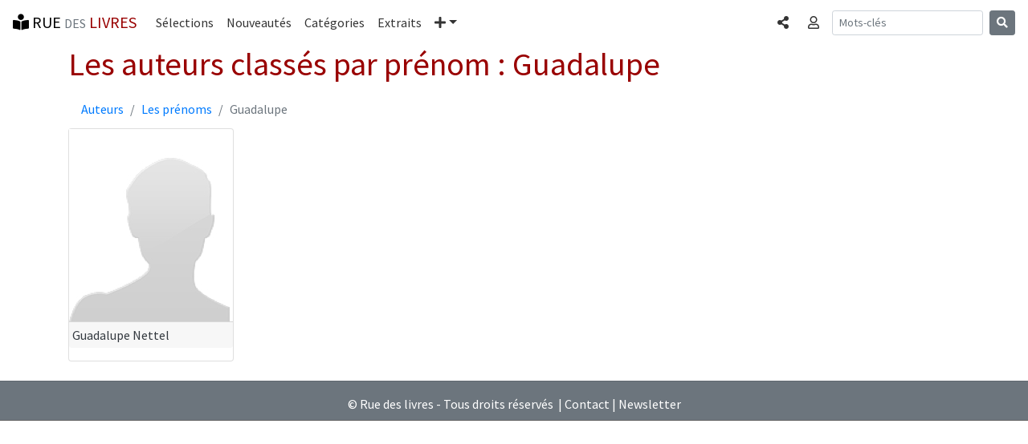

--- FILE ---
content_type: text/html; charset=UTF-8
request_url: https://www.rue-des-livres.com/prenoms/3886/guadalupe.html
body_size: 3415
content:
<!DOCTYPE html>
<html lang="fr">
<head>
    <meta charset="utf-8">
    <meta name="viewport" content="width=device-width, initial-scale=1, shrink-to-fit=no">
    <!-- Bootstrap CSS -->
    <link rel="stylesheet" href="https://stackpath.bootstrapcdn.com/bootstrap/4.1.3/css/bootstrap.min.css" integrity="sha384-MCw98/SFnGE8fJT3GXwEOngsV7Zt27NXFoaoApmYm81iuXoPkFOJwJ8ERdknLPMO" crossorigin="anonymous">
<title>Prénom : Guadalupe</title>
<meta name="description" content="Juste pour le fun : les auteurs classés par prénoms : Guadalupe">
<link rel="SHORTCUT ICON" HREF="/images/interface/favicon.ico">
<meta name="verify-v1" content="FfQ0E+P5dHerswEpWbczVNBIFJFB/yjcCMxGdQweIEo=" />
<meta name="msvalidate.01" content="3C4E3DBD838DACE6131DA4586EE41171" />
<META NAME="Publisher" CONTENT="Rue des livres">
<meta name="language" content="fr-FR" >
<meta name="google-site-verification" content="niSpMRTd99_KlDbVlDyLPt36zgn-8fBfoBu7Ej1OCSI" />



<link href="https://fonts.googleapis.com/css?family=Source+Sans+Pro:300,400,700,300italic,400italic,700italic" rel="stylesheet" type="text/css"><link rel="stylesheet" href="https://use.fontawesome.com/releases/v5.4.1/css/all.css" integrity="sha384-5sAR7xN1Nv6T6+dT2mhtzEpVJvfS3NScPQTrOxhwjIuvcA67KV2R5Jz6kr4abQsz" crossorigin="anonymous"><link rel="stylesheet" href="/css/rdl-bs-min.css" type="text/css" media="screen" />

<meta property="og:title" content="Prénom : Guadalupe" />
<meta property="og:url" content="https://www.rue-des-livres.com/prenoms/3886/guadalupe.html" />
<meta property="og:image" content="https://www.rue-des-livres.com/images/og/generique.jpg" />
<meta property="og:type" content="Website" />
<meta property="og:site_name" content="Rue des livres" />
<meta property="og:description" content="Juste pour le fun : les auteurs classés par prénoms : Guadalupe" />
<meta property="fb:app_id" content="170951287887" />


<!-- Global site tag (gtag.js) - Google Analytics -->
<script async src="https://www.googletagmanager.com/gtag/js?id=UA-11491106-1" type="119ebf751add3649d51e155e-text/javascript"></script>
<script type="119ebf751add3649d51e155e-text/javascript">
  window.dataLayer = window.dataLayer || [];
  function gtag(){dataLayer.push(arguments);}
  gtag('js', new Date());
  gtag('config', 'UA-11491106-1', {'content_group1': 'prenoms'});
</script>
<base href="https://www.rue-des-livres.com">
</head>
<body class="rdl">
	<div class="container" id="ad_bloc_sup"></div><nav class="navbar navbar-expand-md navbar-rdl2 sticky-top"><a class="navbar-brand" rel="home" href="/"><i class="fas fa-book-reader" aria-hidden="true"></i> RUE <span class="text-muted"><small>DES</small></span> <span class="bordeaux">LIVRES</span></a><button class="navbar-toggler" type="button" data-toggle="collapse" data-target="#navbarCollapse" aria-controls="navbarCollapse" aria-expanded="false" aria-label="Toggle navigation"><span class="navbar-toggler-icon"></span></button><div class="collapse navbar-collapse" id="navbarCollapse"><ul class="navbar-nav mr-auto"><li class="nav-item"><a class="nav-link" href="/coup_de_coeur/">Sélections</a></li><li class="nav-item"><a class="nav-link" href="/parutions/">Nouveautés</a></li><li class="nav-item"><a class="nav-link" href="/categories/">Catégories</a></li><li class="nav-item"><a class="nav-link" href="/extraits/">Extraits</a></li><li class="nav-item dropdown"><a class="nav-link dropdown-toggle" href="#" id="navbarDropdown" role="button" data-toggle="dropdown" aria-haspopup="true" aria-expanded="false"><i class="fas fa-plus" aria-hidden="true"></i><span class="sr-only">Plus</span></a><div class="dropdown-menu" aria-labelledby="navbarDropdown"><a class="dropdown-item" href="/top_ventes/">Meilleures ventes</a><a class="dropdown-item" href="/avis/">Les avis</a><a class="dropdown-item" href="/auteurs/">Les auteurs</a><a class="dropdown-item" href="/editeurs/">Les éditeurs</a></div></li></ul><ul class="navbar-nav mr-2 navbar-right"><li class="nav-item"><a data-toggle="modal" data-target="#BsCollapseShare" role="button" class="nav-link" aria-expanded="false" aria-controls="BsCollapseShare"><span class="sr-only">Partager </span><i class="fas fa-share-alt" aria-hidden="true"></i></a></li></ul><ul class="navbar-nav mr-2 navbar-right"><li class="nav-item"><a data-toggle="collapse" href="#BsCollapseConnexion" role="button" class="nav-link" aria-expanded="false" aria-controls="BsCollapseConnexion"><span class="sr-only">Connexion </span><i class="far fa-user" aria-hidden="true"></i></a></li></ul></div><form class="form-inline mt-2 mt-md-0 d-none d-lg-block" method="POST" action="index.php"><input type="hidden" name="task" value="recherche"><input type="hidden" name="ot" value="prenoms"><input class="form-control form-control-sm mr-sm-2" type="text" name="am_keywords" placeholder="Mots-clés" aria-label="Recherche"><button class="btn btn-secondary btn-sm my-2 my-sm-0" type="submit"><i class="fas fa-search" aria-hidden="true"></i></button></form><ul class="navbar-nav mr-2 navbar-right d-block d-md-block d-lg-none"><li class="nav-item"><a data-toggle="modal" data-target="#BsCollapseSearch" role="button" class="nav-link" aria-expanded="false" aria-controls="BsCollapseSearch"><span class="sr-only">Rechercher </span><i class="fas fa-search" aria-hidden="true"></i></a></li></ul></nav><div class="container"><div class="collapse border border-dark rounded-bottom shadow-sm p-3 mb-5 bg-white" id="BsCollapseConnexion"></div></div><div class="modal fade" id="BsCollapseShare" tabindex="-1" role="dialog" aria-labelledby="BsCollapseShareTitle" aria-hidden="true">
	<div class="modal-dialog modal-dialog-centered modal-sm" role="document">
	  <div class="modal-content">
	    <div class="modal-header">
	 	<div class="modal-title h5" id="BsCollapseShareTitle">Partager</div>
	      <button type="button" class="close" data-dismiss="modal" aria-label="Fermer"><span aria-hidden="true">&times;</span></button>
	    </div>
	    <div class="modal-body"><div><a href="https://www.facebook.com/sharer/sharer.php?u=https%3A%2F%2Fwww.rue-des-livres.com%2Fprenoms%2F3886%2Fguadalupe.html" class="h3 m-2" title="Partager sur Facebook" target="_blank" rel="nofollow noopener"><span style="color:#4267b2"><i class="fab fa-facebook-f" aria-hidden="true"></i></span> <span class="text-muted"><small>Facebook</small></span></a></div><div><a href="https://twitter.com/home?status=Pr%C3%A9nom+%3A+Guadalupe+https%3A%2F%2Fwww.rue-des-livres.com%2Fprenoms%2F3886%2Fguadalupe.html" class="h3 m-2" title="Partager sur Twitter" target="_blank" rel="nofollow noopener"><span style="color:#38A1F3"><i class="fab fa-twitter" aria-hidden="true"></i></span> <span class="text-muted"><small>Twitter</small></span></a></div><div><a href="https://www.linkedin.com/shareArticle?mini=true&url=https%3A%2F%2Fwww.rue-des-livres.com%2Fprenoms%2F3886%2Fguadalupe.html" class="h3 m-2" title="Partager sur Linkedin" target="_blank" rel="nofollow noopener"><span style="color:#0077B5"><i class="fab fa-linkedin-in" aria-hidden="true"></i></span> <span class="text-muted"><small>Linkedin</small></span></a></div></div></div></div></div><div class="modal fade" id="BsCollapseSearch" tabindex="-1" role="dialog" aria-labelledby="BsCollapseSearchTitle" aria-hidden="true">
	<div class="modal-dialog modal-dialog-centered modal-sm" role="document">
	  <div class="modal-content">
	    <div class="modal-header">
	 	<div class="modal-title h5" id="BsCollapseSearchTitle">Rechercher</div>
	      <button type="button" class="close" data-dismiss="modal" aria-label="Fermer"><span aria-hidden="true">&times;</span></button>
	    </div>
	    <div class="modal-body"><form class="form-inline mt-2 mt-md-0" method="POST" action="index.php"><input type="hidden" name="task" value="recherche"><input type="hidden" name="ot" value="prenoms"><input class="form-control form-control-sm mr-sm-2" type="text" name="am_keywords" placeholder="Mots-clés" aria-label="Recherche"><button class="btn btn-secondary btn-sm my-2 my-sm-0" type="submit"><i class="fas fa-search" aria-hidden="true"></i></button></form><p class="text-muted">Rechercher un livre, un auteur, un éditeur...</p></div></div></div></div>
	<main class="container"><h1>Les auteurs class&eacute;s par pr&eacute;nom : Guadalupe</h1><nav aria-label="Fil d'Ariane"><ol class="breadcrumb bg-white m-0"><li class="breadcrumb-item"><a href="/auteurs/">Auteurs</a></li><li class="breadcrumb-item"><a href="/prenoms/">Les prénoms</a></li><li class="breadcrumb-item active" aria-current="page">Guadalupe</li></ol></nav><div class="card-columns cols-medium" id="last_parutions"><div class="card mr-2 mb-2"><a href="/auteurs/3886/guadalupe-nettel.html" title="Guadalupe Nettel"><figure><img src="https://www.rue-des-livres.com/images/auteurs/empty.jpg" class="figure m-0 p-0" alt="Guadalupe Nettel" style="width:200px;height:240px"><figcaption class="card-footer color-dark p-1">Guadalupe Nettel</figcaption></figure></a></div></div></main>
	<div class="container" id="ad_bloc_bas"></div>
	<footer class="bg-secondary text-white"><hr><div class="text-center mt-2 mb-2">&copy; Rue des livres - Tous droits réservés &nbsp;|&nbsp;<a href="/contact/">Contact</a>&nbsp;|&nbsp;<a href="/inscription/newsletter.html">Newsletter</a></div></footer>
	<script src="https://code.jquery.com/jquery-3.0.0.min.js" type="119ebf751add3649d51e155e-text/javascript"></script>
    <script src="https://cdnjs.cloudflare.com/ajax/libs/popper.js/1.14.3/umd/popper.min.js" integrity="sha384-ZMP7rVo3mIykV+2+9J3UJ46jBk0WLaUAdn689aCwoqbBJiSnjAK/l8WvCWPIPm49" crossorigin="anonymous" type="119ebf751add3649d51e155e-text/javascript"></script>
    <script src="https://stackpath.bootstrapcdn.com/bootstrap/4.1.3/js/bootstrap.min.js" integrity="sha384-ChfqqxuZUCnJSK3+MXmPNIyE6ZbWh2IMqE241rYiqJxyMiZ6OW/JmZQ5stwEULTy" crossorigin="anonymous" type="119ebf751add3649d51e155e-text/javascript"></script>
<script type="application/ld+json"> {"@context": "https://schema.org", "@type": "BreadcrumbList", "itemListElement":[{ "@type": "ListItem", "position": 1, "item": { "@id": "https://www.rue-des-livres.com/auteurs/", "name": "Auteurs" } },{ "@type": "ListItem", "position": 2, "item": { "@id": "https://www.rue-des-livres.com/prenoms/", "name": "Les prénoms" } }]}</script>
<script type="119ebf751add3649d51e155e-text/javascript">$(document).ready(function(){
		var request = $.ajax({
			dataType: "script",             
			type: "POST",
			url: '/jqa/filldata.php',
			data: { bs_menu : '1',  task : 'prenoms'}
		});
	})
	</script>
<script src="/cdn-cgi/scripts/7d0fa10a/cloudflare-static/rocket-loader.min.js" data-cf-settings="119ebf751add3649d51e155e-|49" defer></script><script defer src="https://static.cloudflareinsights.com/beacon.min.js/vcd15cbe7772f49c399c6a5babf22c1241717689176015" integrity="sha512-ZpsOmlRQV6y907TI0dKBHq9Md29nnaEIPlkf84rnaERnq6zvWvPUqr2ft8M1aS28oN72PdrCzSjY4U6VaAw1EQ==" data-cf-beacon='{"version":"2024.11.0","token":"16869448b11f45fbb9cedbc6ee3ccf4a","r":1,"server_timing":{"name":{"cfCacheStatus":true,"cfEdge":true,"cfExtPri":true,"cfL4":true,"cfOrigin":true,"cfSpeedBrain":true},"location_startswith":null}}' crossorigin="anonymous"></script>
</body></html>

--- FILE ---
content_type: text/css
request_url: https://www.rue-des-livres.com/css/rdl-bs-min.css
body_size: 781
content:
body{font-family:'Source Sans Pro'}a:hover{text-decoration:underline}a.titre_item{font-weight:700;text-decoration:none;color:#315b7d}a.titre_item:hover{text-decoration:underline;color:#900}.rdl .h1,.rdl h1{color:#900}.rdl .h2,.rdl h2{color:#666;border-bottom-style:solid;border-bottom-width:1px;border-color:#666}.bordeaux{color:#900}.bg-bleuRDL{background-color:#315b7d}.text-bleuRDL{color:#315b7d}.color-black{color:#000}.color-dark{color:#343a40}.color-grey{color:#6c757d}.color-blue{color:#039}.navbar-rdl{background-color:#315b7d}.navbar-rdl .navbar-brand{color:#fff}.navbar-rdl .navbar-brand:focus,.navbar-rdl .navbar-brand:hover{color:#fff}.navbar-rdl .navbar-nav .nav-link{color:rgba(255,255,255,.8)}.navbar-rdl .navbar-nav .nav-link:focus,.navbar-rdl .navbar-nav .nav-link:hover{color:#ffce3c}.navbar-rdl .navbar-nav .nav-link.disabled{color:rgba(255,255,255,.25)}.navbar-rdl .navbar-nav .active>.nav-link,.navbar-rdl .navbar-nav .nav-link.active,.navbar-rdl .navbar-nav .nav-link.show,.navbar-rdl .navbar-nav .show>.nav-link{color:#fff}.navbar-rdl .navbar-toggler{color:rgba(255,255,255,.5);border-color:rgba(255,255,255,.1)}.navbar-rdl .navbar-toggler-icon{background-image:url("data:image/svg+xml;charset=utf8,%3Csvg viewBox='0 0 30 30' xmlns='http://www.w3.org/2000/svg'%3E%3Cpath stroke='rgba(255, 255, 255, 0.5)' stroke-width='2' stroke-linecap='round' stroke-miterlimit='10' d='M4 7h22M4 15h22M4 23h22'/%3E%3C/svg%3E")}.navbar-rdl .navbar-text{color:rgba(255,255,255,.5)}.navbar-rdl .navbar-text a{color:#fff}.navbar-rdl .navbar-text a:focus,.navbar-rdl .navbar-text a:hover{color:#fff}.navbar-rdl2{background-color:#fff}.navbar-rdl2 .navbar-brand{color:#000}.navbar-rdl2 .navbar-brand:focus,.navbar-rdl2 .navbar-brand:hover{color:#000}.navbar-rdl2 .navbar-nav .nav-link{color:rgba(0,0,0,.8)}.navbar-rdl2 .navbar-nav .nav-link:focus,.navbar-rdl2 .navbar-nav .nav-link:hover{color:#900;text-decoration:underline}.navbar-rdl2 .navbar-nav .nav-link.disabled{color:rgba(0,0,0,.25)}.navbar-rdl2 .navbar-nav .active>.nav-link,.navbar-rdl2 .navbar-nav .nav-link.active,.navbar-rdl2 .navbar-nav .nav-link.show,.navbar-rdl2 .navbar-nav .show>.nav-link{color:#aaa}.navbar-rdl2 .navbar-toggler{color:rgba(0,0,0,.5);border-color:rgba(0,0,0,.1)}.navbar-rdl2 .navbar-toggler-icon{background-image:url("data:image/svg+xml;charset=utf8,%3Csvg viewBox='0 0 30 30' xmlns='http://www.w3.org/2000/svg'%3E%3Cpath stroke='rgba(0, 0, 0, 0.5)' stroke-width='2' stroke-linecap='round' stroke-miterlimit='10' d='M4 7h22M4 15h22M4 23h22'/%3E%3C/svg%3E")}.navbar-rdl2 .navbar-text{color:rgba(0,0,0,.5)}.navbar-rdl2 .navbar-text a{color:#000}.navbar-rdl2 .navbar-text a:focus,.navbar-rdl2 .navbar-text a:hover{color:#900}.card-link:hover{text-decoration:underline}.w200x240{width:200px;height:240px;max-width:200px;max-height:240px}.rdl footer{color:#666;border-bottom-style:solid;border-bottom-width:1px;border-color:#666}.BlackLight,.GreenLight,.GreyLight,.OrangeLight,.RedLight,.YellowLight{text-align:center;display:inline-block;line-height:10px;height:10px;width:10px;padding:1px 0;margin:1px}.BlackLight{background-color:#000}.RedLight{background-color:#900}.GreenLight{background-color:#393}.OrangeLight{background-color:#f90}.YellowLight{background-color:#ff6}.GreyLight{background-color:#ccc}.fluo{background-color:#ff0;color:#000}.w200{width:200px;height:auto}.bloc-yellow-hover:hover{background:#fff6cc}@media (min-width:576px){.cols-medium{column-count:2}}@media (min-width:768px){.cols-medium{column-count:3}}@media (min-width:992px){.cols-medium{column-count:4}}@media (min-width:1200px){.cols-medium{column-count:5}}@media (min-width:1400px){.cols-medium{column-count:6}}.adslot-horizontal-haut{max-height:200px}.line-height-1{line-height:1}.card-compact{line-height:1}.rdl .tooltip-inner{max-width:400px;text-align:left;background:#4c4c4c;line-height:1.3}.rdl .tooltip-inner .titre{color:#ffce3c}@media (max-width:992px){.tooltip{display:none!important}}.rdl footer{color:#fff}.rdl footer a{color:#fff}.rdl footer a:hover{text-decoration:underline;color:#fff6cc}.ad-container-image{max-height:180px;overflow:hidden}@media (min-width:576px){.small-columns{column-count:2}}@media (min-width:768px){.small-columns{column-count:3}}@media (min-width:992px){.small-columns{column-count:4}}@media (min-width:1200px){.small-columns{column-count:5}}